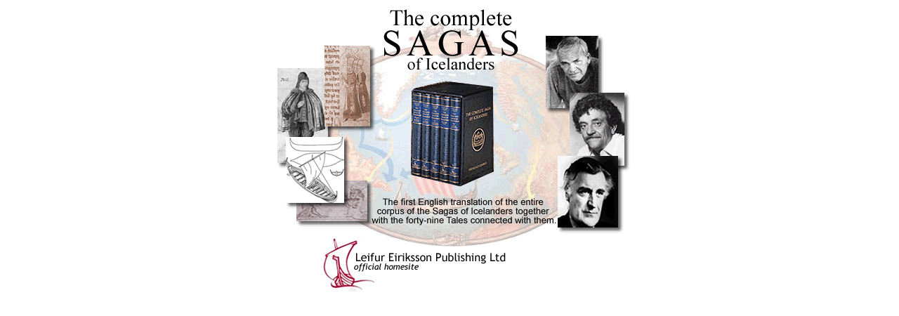

--- FILE ---
content_type: text/html; charset=ISO-8859-1
request_url: https://sagas.is/
body_size: 1845
content:


<html>
<head>

<!-- Google tag (gtag.js) -->
<script async src="https://www.googletagmanager.com/gtag/js?id=G-4XLRL4Y320"></script>
<script>
  window.dataLayer = window.dataLayer || [];
  function gtag(){dataLayer.push(arguments);}
  gtag('js', new Date());
  gtag('config', 'G-4XLRL4Y320', { 'anonymize_ip': true });
</script>

<title>The Complete Sagas of Icelanders</title>
<meta http-equiv="Content-Type" content="text/html; charset=ISO-8859-1">
<meta name="description" content="A new English translation of the entire corpus of the sagas of Icelanders and connected tales">
<meta name="keywords" content="sagas, saga, Saga, Sagas, Sagas of Icelanders, Sagas of the Icelanders, Old Norse Literature, mythology, Egil's saga, Njal's saga, Egilssaga, Njálssaga, European literature, Iceland, history, Sagas in English, translation, new edition, sagas online, Saga of Grettir, Grettissaga, Hughes, Kundera, Vonnegut, Jochens, Gaarder, viking, vikings, iceland, icelandic, vinland, greenland, norse, leif, leifur, eiriksson, ericson, ericsson, literature, classic, classical, medieval, heroic, njal, njall, egill, egil, grettir, thor, 
odinn, odin">

<script language="JavaScript">
<!--hide this script from non-javascript-enabled browsers

/* Functions that swaps images. */
function MM_swapImage() { //v2.0
  var i,j=0,objStr,obj,swapArray=new Array,oldArray=document.MM_swapImgData;
  for (i=0; i < (MM_swapImage.arguments.length-2); i+=3) {
	objStr = MM_swapImage.arguments[(navigator.appName == 'Netscape')?i:i+1];
	if ((objStr.indexOf('document.layers[')==0 && document.layers==null) ||
		(objStr.indexOf('document.all[')   ==0 && document.all   ==null))
	  objStr = 'document'+objStr.substring(objStr.lastIndexOf('.'),objStr.length);
	obj = eval(objStr);
	if (obj != null) {
	  swapArray[j++] = obj;
	  swapArray[j++] = (oldArray==null || oldArray[j-1]!=obj)?obj.src:oldArray[j];
	  obj.src = MM_swapImage.arguments[i+2];
  } }
  document.MM_swapImgData = swapArray; //used for restore
}
function MM_swapImgRestore() { //v2.0
  if (document.MM_swapImgData != null)
    for (var i=0; i<(document.MM_swapImgData.length-1); i+=2)      document.MM_swapImgData[i].src = document.MM_swapImgData[i+1];
}
/* Functions that handle preload. */
function MM_preloadImages() { //v3.0
 var d=document; if(d.images){ if(!d.MM_p) d.MM_p=new Array();
   var i,j=d.MM_p.length,a=MM_preloadImages.arguments; for(i=0; i<a.length; i++)
   if (a[i].indexOf("#")!=0){ d.MM_p[j]=new Image; d.MM_p[j++].src=a[i];}}
}

// stop hiding -->
</script>

</head>
<body bgcolor="#ffffff" onLoad="MM_preloadImages('forsida/Islendingasogur_r11_c06_f2.gif','forsida/Islendingasogur_r11_c06_f5.gif','forsida/Islendingasogur_r11_c06_f6.gif','forsida/Islendingasogur_r11_c06_f3.gif','forsida/Islendingasogur_r11_c06_f7.gif','forsida/Islendingasogur_r11_c06_f4.gif');">


<table align="center" border="0" cellpadding="0" cellspacing="0" width="527">

  <tr>

   <td><img src="forsida/shim.gif" width="18" height="1" border="0"></td>
   <td><img src="forsida/shim.gif" width="12" height="1" border="0"></td>
   <td><img src="forsida/shim.gif" width="55" height="1" border="0"></td>
   <td><img src="forsida/shim.gif" width="29" height="1" border="0"></td>
   <td><img src="forsida/shim.gif" width="37" height="1" border="0"></td>
   <td><img src="forsida/shim.gif" width="56" height="1" border="0"></td>
   <td><img src="forsida/shim.gif" width="121" height="1" border="0"></td>
   <td><img src="forsida/shim.gif" width="73" height="1" border="0"></td>
   <td><img src="forsida/shim.gif" width="17" height="1" border="0"></td>
   <td><img src="forsida/shim.gif" width="17" height="1" border="0"></td>
   <td><img src="forsida/shim.gif" width="39" height="1" border="0"></td>
   <td><img src="forsida/shim.gif" width="29" height="1" border="0"></td>
   <td><img src="forsida/shim.gif" width="9" height="1" border="0"></td>
   <td><img src="forsida/shim.gif" width="15" height="1" border="0"></td>
   <td><img src="forsida/shim.gif" width="1" height="1" border="0"></td>
  </tr>

  <tr valign="top"><!-- row 1 -->
   <td colspan="14"><img name="Islendingasogur_r01_c01" src="forsida/Islendingasogur_r01_c01.gif" width="527" height="42" border="0"></td>
   <td><img src="forsida/shim.gif" width="1" height="42" border="0"></td>
  </tr>
  <tr valign="top"><!-- row 2 -->
   <td colspan="8"><img name="Islendingasogur_r02_c01" src="forsida/Islendingasogur_r02_c01.gif" width="401" height="13" border="0"></td>
   <td rowspan="4" colspan="3"><a href="yfirlit.htm" onMouseOut="MM_swapImgRestore();"  onMouseOver="MM_swapImage('document.Islendingasogur_r11_c06','document.Islendingasogur_r11_c06','forsida/Islendingasogur_r11_c06_f2.gif',1);" ><img name="Islendingasogur_r02_c09" src="forsida/Islendingasogur_r02_c09.gif" width="73" height="88" border="0"></a></td>
   <td rowspan="4" colspan="3"><img name="Islendingasogur_r02_c12" src="forsida/Islendingasogur_r02_c12.gif" width="53" height="88" border="0"></td>
   <td><img src="forsida/shim.gif" width="1" height="13" border="0"></td>
  </tr>
  <tr valign="top"><!-- row 3 -->
   <td colspan="3"><img name="Islendingasogur_r03_c01" src="forsida/Islendingasogur_r03_c01.gif" width="85" height="32" border="0"></td>
   <td rowspan="4" colspan="2"><a href="yfirlit.htm" onMouseOut="MM_swapImgRestore();"  onMouseOver="MM_swapImage('document.Islendingasogur_r11_c06','document.Islendingasogur_r11_c06','forsida/Islendingasogur_r11_c06_f5.gif',1);" ><img name="Islendingasogur_r03_c04" src="forsida/Islendingasogur_r03_c04.gif" width="66" height="116" border="0"></a></td>
   <td rowspan="2" colspan="3"><img name="Islendingasogur_r03_c06" src="forsida/Islendingasogur_r03_c06.gif" width="250" height="52" border="0"></td>
   <td><img src="forsida/shim.gif" width="1" height="32" border="0"></td>
  </tr>
  <tr valign="top"><!-- row 4 -->
   <td rowspan="11"><img name="Islendingasogur_r04_c01" src="forsida/Islendingasogur_r04_c01.gif" width="18" height="363" border="0"></td>
   <td rowspan="4" colspan="2"><a href="yfirlit.htm" onMouseOut="MM_swapImgRestore();"  onMouseOver="MM_swapImage('document.Islendingasogur_r11_c06','document.Islendingasogur_r11_c06','forsida/Islendingasogur_r11_c06_f6.gif',1);" ><img name="Islendingasogur_r04_c02" src="forsida/Islendingasogur_r04_c02.gif" width="67" height="98" border="0"></a></td>
   <td><img src="forsida/shim.gif" width="1" height="20" border="0"></td>
  </tr>
  <tr valign="top"><!-- row 5 -->
   <td rowspan="6"><img name="Islendingasogur_r05_c06" src="forsida/Islendingasogur_r05_c06.gif" width="56" height="166" border="0"></td>
   <td rowspan="5"><a href="yfirlit.htm"><img name="Islendingasogur_r05_c07" src="forsida/Islendingasogur_r05_c07.gif" width="121" height="153" border="0"></a></td>
   <td rowspan="6"><img name="Islendingasogur_r05_c08" src="forsida/Islendingasogur_r05_c08.gif" width="73" height="166" border="0"></td>
   <td><img src="forsida/shim.gif" width="1" height="23" border="0"></td>
  </tr>
  <tr valign="top"><!-- row 6 -->
   <td rowspan="3" colspan="2"><img name="Islendingasogur_r06_c09" src="forsida/Islendingasogur_r06_c09.gif" width="34" height="83" border="0"></td>
   <td rowspan="3" colspan="3"><a href="yfirlit.htm" onMouseOut="MM_swapImgRestore();"  onMouseOver="MM_swapImage('document.Islendingasogur_r11_c06','document.Islendingasogur_r11_c06','forsida/Islendingasogur_r11_c06_f3.gif',1);" ><img name="Islendingasogur_r06_c11" src="forsida/Islendingasogur_r06_c11.gif" width="77" height="83" border="0"></a></td>
   <td rowspan="9"><img name="Islendingasogur_r06_c14" src="forsida/Islendingasogur_r06_c14.gif" width="15" height="320" border="0"></td>
   <td><img src="forsida/shim.gif" width="1" height="41" border="0"></td>
  </tr>
  <tr valign="top"><!-- row 7 -->
   <td colspan="2"><img name="Islendingasogur_r07_c04" src="forsida/Islendingasogur_r07_c04.gif" width="66" height="14" border="0"></td>
   <td><img src="forsida/shim.gif" width="1" height="14" border="0"></td>
  </tr>
  <tr valign="top"><!-- row 8 -->
   <td rowspan="7"><img name="Islendingasogur_r08_c02" src="forsida/Islendingasogur_r08_c02.gif" width="12" height="265" border="0"></td>
   <td rowspan="4" colspan="2"><a href="yfirlit.htm" onMouseOut="MM_swapImgRestore();"  onMouseOver="MM_swapImage('document.Islendingasogur_r11_c06','document.Islendingasogur_r11_c06','forsida/Islendingasogur_r11_c06_f7.gif',1);" ><img name="Islendingasogur_r08_c03" src="forsida/Islendingasogur_r08_c03.gif" width="84" height="94" border="0"></a></td>
   <td rowspan="7"><img name="Islendingasogur_r08_c05" src="forsida/Islendingasogur_r08_c05.gif" width="37" height="265" border="0"></td>
   <td><img src="forsida/shim.gif" width="1" height="28" border="0"></td>
  </tr>
  <tr valign="top"><!-- row 9 -->
   <td rowspan="2"><img name="Islendingasogur_r09_c09" src="forsida/Islendingasogur_r09_c09.gif" width="17" height="60" border="0"></td>
   <td rowspan="4" colspan="3"><a href="yfirlit.htm" onMouseOut="MM_swapImgRestore();"  onMouseOver="MM_swapImage('document.Islendingasogur_r11_c06','document.Islendingasogur_r11_c06','forsida/Islendingasogur_r11_c06_f5.gif','document.Islendingasogur_r11_c06','document.Islendingasogur_r11_c06','forsida/Islendingasogur_r11_c06_f4.gif',1);" ><img name="Islendingasogur_r09_c10" src="forsida/Islendingasogur_r09_c10.gif" width="85" height="103" border="0"></a></td>
   <td rowspan="4"><a href="#" onMouseOut="MM_swapImgRestore();"  onMouseOver="MM_swapImage('document.Islendingasogur_r11_c06','document.Islendingasogur_r11_c06','forsida/Islendingasogur_r11_c06_f5.gif',1);" ><img name="Islendingasogur_r09_c13" src="forsida/Islendingasogur_r09_c13.gif" width="9" height="103" border="0"></a></td>
   <td><img src="forsida/shim.gif" width="1" height="47" border="0"></td>
  </tr>
  <tr valign="top"><!-- row 10 -->
   <td><img name="Islendingasogur_r10_c07" src="forsida/Islendingasogur_r10_c07.gif" width="121" height="13" border="0"></td>
   <td><img src="forsida/shim.gif" width="1" height="13" border="0"></td>
  </tr>
  <tr valign="top"><!-- row 11 -->
   <td rowspan="3" colspan="4"><a href="yfirlit.htm"><img name="Islendingasogur_r11_c06" src="forsida/Islendingasogur_r11_c06.gif" width="267" height="56" border="0"></a></td>
   <td><img src="forsida/shim.gif" width="1" height="6" border="0"></td>
  </tr>
  <tr valign="top"><!-- row 12 -->
   <td rowspan="3" colspan="2"><img name="Islendingasogur_r12_c03" src="forsida/Islendingasogur_r12_c03.gif" width="84" height="171" border="0"></td>
   <td><img src="forsida/shim.gif" width="1" height="37" border="0"></td>
  </tr>
  <tr valign="top"><!-- row 13 -->
   <td rowspan="2" colspan="4"><img name="Islendingasogur_r13_c10" src="forsida/Islendingasogur_r13_c10.gif" width="94" height="134" border="0"></td>
   <td><img src="forsida/shim.gif" width="1" height="13" border="0"></td>
  </tr>
  <tr valign="top"><!-- row 14 -->
   <td colspan="4"><img name="Islendingasogur_r14_c06" src="forsida/Islendingasogur_r14_c06.gif" width="267" height="121" border="0"></td>
   <td><img src="forsida/shim.gif" width="1" height="121" border="0"></td>
  </tr>
<!--   This table was automatically created with Macromedia Fireworks 3.0   -->
<!--   http://www.macromedia.com   -->

</table>

</center>
</body>

</html>

